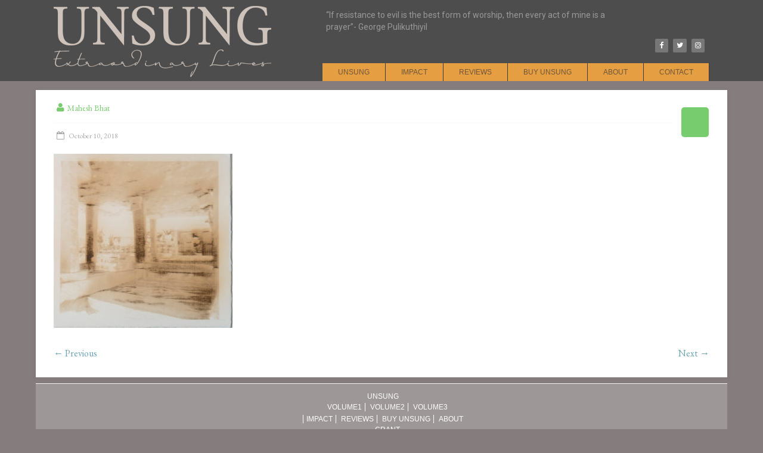

--- FILE ---
content_type: text/html; charset=UTF-8
request_url: https://www.unsung.in/_dsc6621-edit/
body_size: 6572
content:


<!DOCTYPE html>

<html lang="en-US"
	prefix="og: http://ogp.me/ns#" >

<head>

<meta charset="UTF-8" />

<meta name="viewport" content="width=device-width, initial-scale=1">

<title>

	_DSC6621-Edit | Unsung
</title>

<link href='//fonts.googleapis.com/css?family=EB+Garamond' rel='stylesheet' type='text/css'>

<link rel="profile" href="https://gmpg.org/xfn/11" />

<link rel="pingback" href="https://www.unsung.in/xmlrpc.php" />

<link rel='dns-prefetch' href='//fonts.googleapis.com' />
<link rel='dns-prefetch' href='//s.w.org' />
<link rel="alternate" type="application/rss+xml" title="Unsung &raquo; Feed" href="https://www.unsung.in/feed/" />
<link rel="alternate" type="application/rss+xml" title="Unsung &raquo; Comments Feed" href="https://www.unsung.in/comments/feed/" />
<!-- This site uses the Google Analytics by MonsterInsights plugin v6.2.6 - Using Analytics tracking - https://www.monsterinsights.com/ -->
<script type="text/javascript" data-cfasync="false">
		var disableStr = 'ga-disable-UA-25713500-1';

	/* Function to detect opted out users */
	function __gaTrackerIsOptedOut() {
		return document.cookie.indexOf(disableStr + '=true') > -1;
	}

	/* Disable tracking if the opt-out cookie exists. */
	if ( __gaTrackerIsOptedOut() ) {
		window[disableStr] = true;
	}

	/* Opt-out function */
	function __gaTrackerOptout() {
	  document.cookie = disableStr + '=true; expires=Thu, 31 Dec 2099 23:59:59 UTC; path=/';
	  window[disableStr] = true;
	}
		(function(i,s,o,g,r,a,m){i['GoogleAnalyticsObject']=r;i[r]=i[r]||function(){
		(i[r].q=i[r].q||[]).push(arguments)},i[r].l=1*new Date();a=s.createElement(o),
		m=s.getElementsByTagName(o)[0];a.async=1;a.src=g;m.parentNode.insertBefore(a,m)
	})(window,document,'script','//www.google-analytics.com/analytics.js','__gaTracker');

	__gaTracker('create', 'UA-25713500-1', 'auto');
	__gaTracker('set', 'forceSSL', true);
	__gaTracker('send','pageview');
</script>
<!-- / Google Analytics by MonsterInsights -->
		<script type="text/javascript">
			window._wpemojiSettings = {"baseUrl":"https:\/\/s.w.org\/images\/core\/emoji\/11\/72x72\/","ext":".png","svgUrl":"https:\/\/s.w.org\/images\/core\/emoji\/11\/svg\/","svgExt":".svg","source":{"concatemoji":"https:\/\/www.unsung.in\/wp-includes\/js\/wp-emoji-release.min.js?ver=4.9.26"}};
			!function(e,a,t){var n,r,o,i=a.createElement("canvas"),p=i.getContext&&i.getContext("2d");function s(e,t){var a=String.fromCharCode;p.clearRect(0,0,i.width,i.height),p.fillText(a.apply(this,e),0,0);e=i.toDataURL();return p.clearRect(0,0,i.width,i.height),p.fillText(a.apply(this,t),0,0),e===i.toDataURL()}function c(e){var t=a.createElement("script");t.src=e,t.defer=t.type="text/javascript",a.getElementsByTagName("head")[0].appendChild(t)}for(o=Array("flag","emoji"),t.supports={everything:!0,everythingExceptFlag:!0},r=0;r<o.length;r++)t.supports[o[r]]=function(e){if(!p||!p.fillText)return!1;switch(p.textBaseline="top",p.font="600 32px Arial",e){case"flag":return s([55356,56826,55356,56819],[55356,56826,8203,55356,56819])?!1:!s([55356,57332,56128,56423,56128,56418,56128,56421,56128,56430,56128,56423,56128,56447],[55356,57332,8203,56128,56423,8203,56128,56418,8203,56128,56421,8203,56128,56430,8203,56128,56423,8203,56128,56447]);case"emoji":return!s([55358,56760,9792,65039],[55358,56760,8203,9792,65039])}return!1}(o[r]),t.supports.everything=t.supports.everything&&t.supports[o[r]],"flag"!==o[r]&&(t.supports.everythingExceptFlag=t.supports.everythingExceptFlag&&t.supports[o[r]]);t.supports.everythingExceptFlag=t.supports.everythingExceptFlag&&!t.supports.flag,t.DOMReady=!1,t.readyCallback=function(){t.DOMReady=!0},t.supports.everything||(n=function(){t.readyCallback()},a.addEventListener?(a.addEventListener("DOMContentLoaded",n,!1),e.addEventListener("load",n,!1)):(e.attachEvent("onload",n),a.attachEvent("onreadystatechange",function(){"complete"===a.readyState&&t.readyCallback()})),(n=t.source||{}).concatemoji?c(n.concatemoji):n.wpemoji&&n.twemoji&&(c(n.twemoji),c(n.wpemoji)))}(window,document,window._wpemojiSettings);
		</script>
		<style type="text/css">
img.wp-smiley,
img.emoji {
	display: inline !important;
	border: none !important;
	box-shadow: none !important;
	height: 1em !important;
	width: 1em !important;
	margin: 0 .07em !important;
	vertical-align: -0.1em !important;
	background: none !important;
	padding: 0 !important;
}
</style>
<link rel='stylesheet' id='kento-splash-screen-style-css'  href='https://www.unsung.in/wp-content/plugins/kento-splash-screen/css/style.css?ver=4.9.26' type='text/css' media='all' />
<link rel='stylesheet' id='kento-splash-screen-responsive-css'  href='https://www.unsung.in/wp-content/plugins/kento-splash-screen/css/responsive.css?ver=4.9.26' type='text/css' media='all' />
<link rel='stylesheet' id='wp-color-picker-css'  href='https://www.unsung.in/wp-admin/css/color-picker.min.css?ver=4.9.26' type='text/css' media='all' />
<link rel='stylesheet' id='bwg_frontend-css'  href='https://www.unsung.in/wp-content/plugins/photo-gallery/css/bwg_frontend.css?ver=1.3.68' type='text/css' media='all' />
<link rel='stylesheet' id='bwg_font-awesome-css'  href='https://www.unsung.in/wp-content/plugins/photo-gallery/css/font-awesome/font-awesome.css?ver=4.6.3' type='text/css' media='all' />
<link rel='stylesheet' id='bwg_mCustomScrollbar-css'  href='https://www.unsung.in/wp-content/plugins/photo-gallery/css/jquery.mCustomScrollbar.css?ver=1.3.68' type='text/css' media='all' />
<link rel='stylesheet' id='bwg_sumoselect-css'  href='https://www.unsung.in/wp-content/plugins/photo-gallery/css/sumoselect.css?ver=3.0.2' type='text/css' media='all' />
<link rel='stylesheet' id='accelerate_style-css'  href='https://www.unsung.in/wp-content/themes/unsung/style.css?ver=4.9.26' type='text/css' media='all' />
<link rel='stylesheet' id='accelerate_googlefonts-css'  href='//fonts.googleapis.com/css?family=Roboto%3A400%2C300%2C100%7CRoboto+Slab%3A700%2C400&#038;ver=4.9.26' type='text/css' media='all' />
<link rel='stylesheet' id='accelerate-fontawesome-css'  href='https://www.unsung.in/wp-content/themes/unsung/fontawesome/css/font-awesome.css?ver=4.2.1' type='text/css' media='all' />
<link rel='stylesheet' id='bsf-Defaults-css'  href='https://www.unsung.in/wp-content/uploads/smile_fonts/Defaults/Defaults.css?ver=4.9.26' type='text/css' media='all' />
<script type='text/javascript' src='https://www.unsung.in/wp-includes/js/jquery/jquery.js?ver=1.12.4'></script>
<script type='text/javascript' src='https://www.unsung.in/wp-includes/js/jquery/jquery-migrate.min.js?ver=1.4.1'></script>
<script type='text/javascript' src='https://www.unsung.in/wp-content/plugins/kento-splash-screen/js/kento-splash-screen-ajax.js?ver=4.9.26'></script>
<script type='text/javascript' src='https://www.unsung.in/wp-content/plugins/photo-gallery/js/bwg_frontend.js?ver=1.3.68'></script>
<script type='text/javascript'>
/* <![CDATA[ */
var bwg_objectsL10n = {"bwg_select_tag":"Select Tag","bwg_search":"Search"};
/* ]]> */
</script>
<script type='text/javascript' src='https://www.unsung.in/wp-content/plugins/photo-gallery/js/jquery.sumoselect.min.js?ver=3.0.2'></script>
<script type='text/javascript' src='https://www.unsung.in/wp-content/plugins/photo-gallery/js/jquery.mobile.js?ver=1.3.68'></script>
<script type='text/javascript' src='https://www.unsung.in/wp-content/plugins/photo-gallery/js/jquery.mCustomScrollbar.concat.min.js?ver=1.3.68'></script>
<script type='text/javascript' src='https://www.unsung.in/wp-content/plugins/photo-gallery/js/jquery.fullscreen-0.4.1.js?ver=0.4.1'></script>
<script type='text/javascript'>
/* <![CDATA[ */
var bwg_objectL10n = {"bwg_field_required":"field is required.","bwg_mail_validation":"This is not a valid email address.","bwg_search_result":"There are no images matching your search."};
/* ]]> */
</script>
<script type='text/javascript' src='https://www.unsung.in/wp-content/plugins/photo-gallery/js/bwg_gallery_box.js?ver=1.3.68'></script>
<script type='text/javascript' src='https://www.unsung.in/wp-content/themes/unsung/js/accelerate-custom.js?ver=4.9.26'></script>
<script type='text/javascript' src='https://www.unsung.in/wp-content/plugins/stray-quotes/inc/stray_ajax.js?ver=4.9.26'></script>
<link rel='https://api.w.org/' href='https://www.unsung.in/wp-json/' />
<link rel="EditURI" type="application/rsd+xml" title="RSD" href="https://www.unsung.in/xmlrpc.php?rsd" />
<link rel="wlwmanifest" type="application/wlwmanifest+xml" href="https://www.unsung.in/wp-includes/wlwmanifest.xml" /> 
<meta name="generator" content="WordPress 4.9.26" />
<link rel='shortlink' href='https://www.unsung.in/?p=2871' />
<link rel="alternate" type="application/json+oembed" href="https://www.unsung.in/wp-json/oembed/1.0/embed?url=https%3A%2F%2Fwww.unsung.in%2F_dsc6621-edit%2F" />
<link rel="alternate" type="text/xml+oembed" href="https://www.unsung.in/wp-json/oembed/1.0/embed?url=https%3A%2F%2Fwww.unsung.in%2F_dsc6621-edit%2F&#038;format=xml" />

		<style type="text/css"> .accelerate-button,blockquote,button,input[type=button],input[type=reset],input[type=submit]{background-color:}a{color:}#page{border-top:3px solid }#site-title a:hover{color:}#search-form span,.main-navigation a:hover,.main-navigation ul li ul li a:hover,.main-navigation ul li ul li:hover>a,.main-navigation ul li.current-menu-ancestor a,.main-navigation ul li.current-menu-item a,.main-navigation ul li.current-menu-item ul li a:hover,.main-navigation ul li.current_page_ancestor a,.main-navigation ul li.current_page_item a,.main-navigation ul li:hover>a{background-color:}.site-header .menu-toggle:before{color:}.main-small-navigation li:hover{background-color:}.main-small-navigation ul>.current-menu-item,.main-small-navigation ul>.current_page_item{background:}.footer-menu a:hover,.footer-menu ul li.current-menu-ancestor a,.footer-menu ul li.current-menu-item a,.footer-menu ul li.current_page_ancestor a,.footer-menu ul li.current_page_item a,.footer-menu ul li:hover>a{color:}#featured-slider .slider-read-more-button,.slider-nav a,.slider-title-head .entry-title a{background-color:}#controllers a.active,#controllers a:hover{background-color:;color:}.format-link .entry-content a{background-color:}#secondary .widget_featured_single_post h3.widget-title a:hover,.widget_image_service_block .entry-title a:hover{color:}.pagination span{background-color:}.pagination a span:hover{color:;border-color:}#content .comments-area a.comment-edit-link:hover,#content .comments-area a.comment-permalink:hover,#content .comments-area article header cite a:hover,.comments-area .comment-author-link a:hover{color:}.comments-area .comment-author-link span{background-color:}#wp-calendar #today,.comment .comment-reply-link:hover,.nav-next a,.nav-previous a{color:}.widget-title span{border-bottom:2px solid }#secondary h3 span:before,.footer-widgets-area h3 span:before{color:}#secondary .accelerate_tagcloud_widget a:hover,.footer-widgets-area .accelerate_tagcloud_widget a:hover{background-color:}.footer-widgets-area a:hover{color:}.footer-socket-wrapper{border-top:3px solid }.footer-socket-wrapper .copyright a:hover{color:}a#scroll-up{background-color:}.entry-meta .byline i,.entry-meta .cat-links i,.entry-meta a,.post .entry-title a:hover{color:}.entry-meta .post-format i{background-color:}.entry-meta .comments-link a:hover,.entry-meta .edit-link a:hover,.entry-meta .posted-on a:hover,.entry-meta .tag-links a:hover{color:}.more-link span,.read-more{background-color:}</style>
		
		<style type="text/css">.menunav-menu {
float:right;
}

.main-navigation {
background:#3b3b3b;
margin-top:10px;
}

.main-small-navigation ul {
width:100%;
}

.main-navigation li {
background:#e69e42;
margin-right:1px;
}

#header-text-nav-container {
background:#4d4d4d;
}

.entry-title {
display:none;
}

#primary {
width:88%;
}

.main-navigation a{
padding:5px 26px;
}

.bwg_image_info_spun {
text-align: center !important;
vertical-align: bottom !important;
}

#header-right-section .widget {
text-align:left;
}

.lsi-social-icons li a {
padding:4px !important;
}

.bwg_image_title, .bwg_image_title {
display:none !important;
}

.bwg_image_info {
background: rgba(47, 47, 47, 0.7) !important;
}

.stray_quote-2 {
width:80%;
font-family: roboto;
font-weight:400;
}

.footer-socket-wrapper, #page {
border-top:0px;
}

.fa-chevron-left:before {
  content: "f190";
}
.fa-chevron-right:before {
  content: "f18e";
}

.lessbuttons_com_buttons_more {
display:none !important;
}

.aiowps-site-lockout-body {
background: #fff;
}

.aiowps-site-lockout-box {
border:none;
}

.aiowps-site-lockout-msg {
color:#444;
}

.aiowps-site-lockout-box {
margin-top:0;
}

body {
padding-bottom:0;
}

.shr_v {
margin-top: -110px !important;
}

.tg-one-third {
width:100%;
text-align:center;
}

#colophon .widget ul li {
border-bottom:none;
display:inline;
border-right:1px solid #fff;
padding:0 5px;
text-transform:uppercase;
font-size:12px;
font-family:arial;
}

#colophon .widget ul li:last-child {
border-right:none;
}

#colophon .widget {
padding-bottom:0;
}

.footer-widgets-area {
padding-top:10px;
}

.footer-widgets-wrapper {
  background-color: #9d9797; 
}

@media screen and (max-width: 768px)
{
.footer-socket-wrapper .footer-menu a {
  padding: 0px 5px 0;
}
}

.new-wrap {
display:table;
}

.footer-socket-wrapper .footer-menu {
float:right;
margin-top:-11px;
padding-left:5px;
}

@media screen and (max-width: 1190px) {
.new-wrap {
display:table;
}

.footer-socket-wrapper .footer-menu {
float:none;
margin-top:0px;
padding-left:0px;
}
}

.vc_gitem-zone .vc-zone-link {
display:none;
}

.main-navigation ul li ul {
top:30px;
border:0px;
}

.main-navigation ul li ul li a {
font-size:12px !important;
}

.main-navigation ul li ul li a:hover, .main-navigation ul li.current-menu-item ul li a:hover {
    color: #6b563c;
    background-color: #e69e42;
}</style>
				<style type="text/css">.recentcomments a{display:inline !important;padding:0 !important;margin:0 !important;}</style>
		<meta name="generator" content="Powered by WPBakery Page Builder - drag and drop page builder for WordPress."/>
<!--[if lte IE 9]><link rel="stylesheet" type="text/css" href="https://www.unsung.in/wp-content/plugins/js_composer/assets/css/vc_lte_ie9.min.css" media="screen"><![endif]--><style type="text/css" id="custom-background-css">
body.custom-background { background-color: #857d7d; }
</style>
		<style type="text/css" id="wp-custom-css">
			.main-small-navigation ul > .current_page_item, .main-small-navigation ul > .current-menu-item {
background:#fdc37a;
}

.main-small-navigation li:hover {
	background-color:#fdc37a;
}

.site-header .menu-toggle:before {
	color:#e69e42;
}		</style>
	<noscript><style type="text/css"> .wpb_animate_when_almost_visible { opacity: 1; }</style></noscript>
</head>



<body class="attachment attachment-template-default single single-attachment postid-2871 attachmentid-2871 attachment-jpeg custom-background no-sidebar-full-width  wpb-js-composer js-comp-ver-5.4.2 vc_responsive">



	
	<header id="masthead" class="site-header clearfix">		



		<div id="header-text-nav-container" class="clearfix">



			


			<div class="inner-wrap">

				

				<div id="header-text-nav-wrap" class="clearfix">

					<div id="header-left-section">

						
							<div id="header-logo-image">

								<a href="https://www.unsung.in/home" title="Unsung" rel="home"><img src="https://www.unsung.in/wp-content/uploads/2014/10/logo-unsung.png" alt="Unsung"></a>

							</div><!-- #header-logo-image -->

						
					</div><!-- #header-left-section -->

					<div id="header-right-section">

														

						<div id="header-right-sidebar" class="clearfix">

						<aside id="stray_widgets-2" class="widget widget_stray_quotes"><h3 class="widget-title"></h3><div class="stray_quote-2" onclick="newQuote('quote','','2','https://www.unsung.in/wp-content/plugins/stray-quotes/','1','0','','0','','','')" >&#8220;If resistance to evil is the best form of worship, then every act of mine is a prayer&#8221;-&nbsp;George Pulikuthiyil</div></aside><aside id="lsi_widget-3" class="widget widget_lsi_widget"><ul class="lsi-social-icons icon-set-lsi_widget-3" style="text-align: right"><li class="lsi-social-facebook"><a class="" rel="nofollow" title="Facebook" aria-label="Facebook" href="https://www.facebook.com/unsungworld" target="_blank"><i class="lsicon lsicon-facebook"></i></a></li><li class="lsi-social-twitter"><a class="" rel="nofollow" title="Twitter" aria-label="Twitter" href="https://twitter.com/@maheshbhat" target="_blank"><i class="lsicon lsicon-twitter"></i></a></li><li class="lsi-social-instagram"><a class="" rel="nofollow" title="Instagram" aria-label="Instagram" href="http://instagram.com/lightbymahesh" target="_blank"><i class="lsicon lsicon-instagram"></i></a></li></ul></aside>		

						</div>

											

			    	</div><!-- #header-right-section --> 

			    	<nav id="site-navigation" class="main-navigation clearfix" role="navigation">

				<h1 class="menu-toggle">Menu</h1>

				<div class="menu-main-menu-container"><ul id="menu-main-menu" class="menu"><li id="menu-item-2918" class="menu-item menu-item-type-post_type menu-item-object-page menu-item-home menu-item-has-children menu-item-2918"><a href="https://www.unsung.in/">Unsung</a>
<ul class="sub-menu">
	<li id="menu-item-155" class="menu-item menu-item-type-post_type menu-item-object-page menu-item-155"><a href="https://www.unsung.in/unsung/">Volume1</a></li>
	<li id="menu-item-2920" class="menu-item menu-item-type-post_type menu-item-object-page menu-item-2920"><a href="https://www.unsung.in/unsung-volume2/">Volume2</a></li>
	<li id="menu-item-2919" class="menu-item menu-item-type-post_type menu-item-object-page menu-item-2919"><a href="https://www.unsung.in/unsung-volume3/">Volume3</a></li>
</ul>
</li>
<li id="menu-item-18" class="menu-item menu-item-type-post_type menu-item-object-page menu-item-18"><a href="https://www.unsung.in/impact/">Impact</a></li>
<li id="menu-item-184" class="menu-item menu-item-type-post_type menu-item-object-page menu-item-184"><a href="https://www.unsung.in/reviews/">Reviews</a></li>
<li id="menu-item-17" class="menu-item menu-item-type-post_type menu-item-object-page menu-item-17"><a href="https://www.unsung.in/buy-unsung/">Buy Unsung</a></li>
<li id="menu-item-16" class="menu-item menu-item-type-post_type menu-item-object-page menu-item-has-children menu-item-16"><a href="https://www.unsung.in/about/">About</a>
<ul class="sub-menu">
	<li id="menu-item-2974" class="menu-item menu-item-type-post_type menu-item-object-page menu-item-2974"><a href="https://www.unsung.in/grant/">Grant</a></li>
</ul>
</li>
<li id="menu-item-15" class="menu-item menu-item-type-post_type menu-item-object-page menu-item-15"><a href="https://www.unsung.in/contact/">Contact</a></li>
</ul></div>
			</nav>

			   </div><!-- #header-text-nav-wrap -->

			   

			</div><!-- .inner-wrap -->



			


		</div><!-- #header-text-nav-container -->



		


		
   	

	</header>

	
	<div id="page" class="hfeed site">

	
	<div id="main" class="clearfix">

		<div class="inner-wrap clearfix">

			
	<div id="primary">
		<div id="content" class="clearfix">

						
				
<article id="post-2871" class="post-2871 attachment type-attachment status-inherit hentry">
	
	<header class="entry-header">
		<h1 class="entry-title">
			_DSC6621-Edit		</h1>
	</header>

	<div class="entry-meta">
	<span class="byline"><span class="author vcard"><i class="fa fa-user"></i><a class="url fn n" href="https://www.unsung.in/author/mahesh_unsung/" title="Mahesh Bhat">Mahesh Bhat</a></span></span>
	

		<span class="sep"><span class="post-format"><i class="fa "></i></span></span>

		<span class="posted-on"><a href="https://www.unsung.in/_dsc6621-edit/" title="9:15 am" rel="bookmark"><i class="fa fa-calendar-o"></i> <time class="entry-date published" datetime="2018-10-10T09:15:34+00:00">October 10, 2018</time></a></span></div>
	<div class="entry-content clearfix">
		<p class="attachment"><a href='https://www.unsung.in/wp-content/uploads/2018/10/DSC6621-Edit.jpg'><img width="300" height="292" src="https://www.unsung.in/wp-content/uploads/2018/10/DSC6621-Edit-300x292.jpg" class="attachment-medium size-medium" alt="" srcset="https://www.unsung.in/wp-content/uploads/2018/10/DSC6621-Edit-300x292.jpg 300w, https://www.unsung.in/wp-content/uploads/2018/10/DSC6621-Edit-768x748.jpg 768w, https://www.unsung.in/wp-content/uploads/2018/10/DSC6621-Edit-1024x997.jpg 1024w, https://www.unsung.in/wp-content/uploads/2018/10/DSC6621-Edit.jpg 1500w" sizes="(max-width: 300px) 100vw, 300px" /></a></p>
	</div>

	</article>


				
		<ul class="default-wp-page clearfix">
			<li class="previous"><a href='https://www.unsung.in/unsung3/'>&larr; Previous</a></li>
			<li class="next"><a href='https://www.unsung.in/_dsc6626/'>Next &rarr;</a></li>
		</ul>
	
				
			
		</div><!-- #content -->
	</div><!-- #primary -->
	
		
	
<p> </p>
		</div><!-- .inner-wrap -->
	</div><!-- #main -->	
			<footer id="colophon" class="clearfix">	
			<div class="footer-socket-wrapper clearfix">
				
<div class="footer-widgets-wrapper">
	<div class="inner-wrap">
		<div class="footer-widgets-area clearfix">
			<div class="tg-one-third">
				<aside id="nav_menu-2" class="widget widget_nav_menu"><div class="menu-main-menu-container"><ul id="menu-main-menu-1" class="menu"><li class="menu-item menu-item-type-post_type menu-item-object-page menu-item-home menu-item-has-children menu-item-2918"><a href="https://www.unsung.in/">Unsung</a>
<ul class="sub-menu">
	<li class="menu-item menu-item-type-post_type menu-item-object-page menu-item-155"><a href="https://www.unsung.in/unsung/">Volume1</a></li>
	<li class="menu-item menu-item-type-post_type menu-item-object-page menu-item-2920"><a href="https://www.unsung.in/unsung-volume2/">Volume2</a></li>
	<li class="menu-item menu-item-type-post_type menu-item-object-page menu-item-2919"><a href="https://www.unsung.in/unsung-volume3/">Volume3</a></li>
</ul>
</li>
<li class="menu-item menu-item-type-post_type menu-item-object-page menu-item-18"><a href="https://www.unsung.in/impact/">Impact</a></li>
<li class="menu-item menu-item-type-post_type menu-item-object-page menu-item-184"><a href="https://www.unsung.in/reviews/">Reviews</a></li>
<li class="menu-item menu-item-type-post_type menu-item-object-page menu-item-17"><a href="https://www.unsung.in/buy-unsung/">Buy Unsung</a></li>
<li class="menu-item menu-item-type-post_type menu-item-object-page menu-item-has-children menu-item-16"><a href="https://www.unsung.in/about/">About</a>
<ul class="sub-menu">
	<li class="menu-item menu-item-type-post_type menu-item-object-page menu-item-2974"><a href="https://www.unsung.in/grant/">Grant</a></li>
</ul>
</li>
<li class="menu-item menu-item-type-post_type menu-item-object-page menu-item-15"><a href="https://www.unsung.in/contact/">Contact</a></li>
</ul></div></aside>			</div>
			<div class="tg-one-third">
							</div>
			<div class="tg-one-third tg-one-third-last">
							</div>
		</div>
	</div>
</div>
				<div class="inner-wrap new-wrap">	
					<div class="footer-socket-area">
						<div class="copyright">Copyright &copy; 2026  </div>						<nav class="footer-menu" class="clearfix">
							<div class="menu-footer-menu-container"><ul id="menu-footer-menu" class="menu"><li id="menu-item-240" class="menu-item menu-item-type-post_type menu-item-object-page menu-item-240"><a href="https://www.unsung.in/terms-and-conditions/">Copyright Notice</a></li>
<li id="menu-item-239" class="menu-item menu-item-type-post_type menu-item-object-page menu-item-239"><a href="https://www.unsung.in/privacy-policy/">Privacy Policy</a></li>
<li id="menu-item-238" class="menu-item menu-item-type-post_type menu-item-object-page menu-item-238"><a href="https://www.unsung.in/sitemap/">Sitemap</a></li>
</ul></div>		    			</nav>
					</div>
				</div>
			</div>			
		</footer>
		<a href="#masthead" id="scroll-up"><i class="fa fa-long-arrow-up"></i></a>	
	</div><!-- #page -->
	<div align="right"><div class="sharexyWidgetNoindexUniqueClassName"><div id="shr_14552520"></div></div></div>                <script type='text/javascript'>/* <![CDATA[ */
                    (function(w){
                        if (!w.SharexyWidget) {
                            w.SharexyWidget = {
                                Params : {}
                            };
                        }w.SharexyWidget.Params['shr_14552520'] = {"user_id":0,"design":"classicgray","layout_static":"h","type":"f","mode_float":"l","size_float":"32","size_static":"32","buzz":"0","services":["facebook","stumbleupon","twitter","linkedin"],"url":"current","allways_show_ads":0,"show_ads_sharing":0,"show_ads_cursor":0,"bg_float":"1","bg_color":"#ffffff","labels":"0","counters":"0","counters_float":"0","retweet@username":"retweetmeme","popup_bot_a":1,"publisher_key":0,"code_id":14552520,"d":"float 2871","mailScript":"https:\/\/www.unsung.in\/wp-content\/plugins\/sharexy\/sharexymail.php"};
})(window);
                /* ]]> */
            </script>
                            <script type='text/javascript'>/* <![CDATA[ */
                    (function (w) {
                        if (!w.jQuery) {
                            return;
                        }
                        var jQuery = w.jQuery;
                        jQuery('.sharexyWidgetNoindexUniqueClassName').each(function (n, element) {
                            var content = jQuery(element).html();
                            jQuery(element).html(content);
                        });
                    })(window);
                 /* ]]> */</script><script type="text/javascript" src="https://shuttle.sharexy.com/LoaderLite.js"></script><link rel='stylesheet' id='lsi-style-css'  href='https://www.unsung.in/wp-content/plugins/lightweight-social-icons/css/style-min.css?ver=1.0.1' type='text/css' media='all' />
<style id='lsi-style-inline-css' type='text/css'>
.icon-set-lsi_widget-3 a,
			.icon-set-lsi_widget-3 a:visited,
			.icon-set-lsi_widget-3 a:focus {
				border-radius: 2px;
				background: #777777 !important;
				color: #ffffff !important;
				font-size: 12px !important;
			}

			.icon-set-lsi_widget-3 a:hover {
				background: #000000 !important;
				color: #FFFFFF !important;
			}
</style>
<script type='text/javascript' src='https://www.unsung.in/wp-content/themes/unsung/js/navigation.js?ver=4.9.26'></script>
<script type='text/javascript' src='https://www.unsung.in/wp-includes/js/wp-embed.min.js?ver=4.9.26'></script>
</body>
</html>

--- FILE ---
content_type: text/css
request_url: https://www.unsung.in/wp-content/themes/unsung/style.css?ver=4.9.26
body_size: 8518
content:
/*

Theme Name: Accelerate

Theme URI: http://themegrill.com/themes/accelerate/

Author: ThemeGrill

Author URI: http://themegrill.com

Description: Accelerate is multipurpose WordPress theme made for simplicity and ease of use. This theme is a piece of art that has this premium look and feel which will make your site stand out. Supports all post formats. Accelerate can be used for portfolio, business, blog, personal, travel, corporate, business services or any other kinds of sites. Get free support in http://themegrill.com/support-forum/ and check the demo at http://demo.themegrill.com/accelerate/. Available Translation: Polish and Hungarian.

Version: 1.0.7

License: GNU General Public License v2 or later

License URI: http://www.gnu.org/licenses/gpl-2.0.html

Tags: light, white, two-columns, right-sidebar, left-sidebar, fluid-layout, responsive-layout, custom-header, custom-background, custom-menu, custom-colors, sticky-post, threaded-comments, translation-ready, featured-images, theme-options, post-formats

Text Domain: accelerate



Resetting and rebuilding styles have been helped along thanks to the fine work of

Eric Meyer http://meyerweb.com/eric/tools/css/reset/index.html

along with Nicolas Gallagher and Jonathan Neal http://necolas.github.com/normalize.css/

and Blueprint http://www.blueprintcss.org/

*/



/* =Reset

-------------------------------------------------------------- */



html, body, div, span, applet, object, iframe,

h1, h2, h3, h4, h5, h6, p, blockquote, pre,

a, abbr, acronym, address, big, cite, code,

del, dfn, em, font, ins, kbd, q, s, samp,

small, strike, strong, sub, sup, tt, var,

dl, dt, dd, ol, ul, li,

fieldset, form, label, legend,

table, caption, tbody, tfoot, thead, tr, th, td {

	border: 0;

	font: inherit;

	font-size: 100%;

	font-style: inherit;

	font-weight: inherit;

	margin: 0;

	outline: 0;

	padding: 0;

	vertical-align: baseline;

}

html {

	overflow-y: scroll; /* Keeps page centred in all browsers regardless of content height */

	-webkit-text-size-adjust: 100%; /* Prevents iOS text size adjust after orientation change, without disabling user zoom */

	-ms-text-size-adjust: 100%; /* www.456bereastreet.com/archive/201012/controlling_text_size_in_safari_for_ios_without_disabling_user_zoom/ */

}

article,

aside,

details,

figcaption,

figure,

footer,

header,

main,

nav,

section {

	display: block;

}

ol, ul {

	list-style: none;

}

table { /* tables still need 'cellspacing="0"' in the markup */

	border-collapse: collapse;

	border-spacing: 0;

	margin: 0 0 1.5em;

	width: 100%;

}

th {

   font-weight: bold;

}

th, td {

   border: 1px solid #EAEAEA;

   padding: 6px 10px;

}

caption, th, td {

	text-align: left;

}

blockquote:before, blockquote:after,

q:before, q:after {

	content: "";

}

blockquote, q {

	quotes: "" "";

}

a:focus {

	outline: thin dotted;

}

a:hover,

a:active { /* Improves readability when focused and also mouse hovered in all browsers people.opera.com/patrickl/experiments/keyboard/test */

	outline: 0;

}

a img {

	border: 0;

}

a img:hover {

	opacity: 0.8;

	filter:alpha(opacity=80); /* For IE8 and earlier */

	box-shadow: #000 0 0 0;

}

embed, iframe, object {

	max-width: 100%;

}

/* =GLOBAL

----------------------------------------------- */

body,

button,

input,

select,

textarea {

	color: #444;

	font-size: 14px;

        font-family: 'EB Garamond', serif;

	line-height: 20px;

	word-wrap: break-word;

	font-weight: 300;

}

body {

	background: #eaeaea;

}

/* Headings */

h1, h2, h3, h4, h5, h6 { 

	padding-bottom: 18px;

	color: #444444;

	font-weight: normal;

	font-family: 'EB Garamond', serif;

}

h1 { font-size: 30px; line-height: 36px; }

h2 { font-size: 28px; line-height: 34px; }

h3 { font-size: 26px; line-height: 32px; }

h4 { font-size: 24px; line-height: 30px; }

h5 { font-size: 22px; line-height: 28px; }

h6 { font-size: 19px; line-height: 25px; }

hr {

	border-color: #EAEAEA;

	border-style: solid none none;

	border-width: 1px 0 0;

	height: 0;

	margin: 30px 0;

}



/* =TEXT ELEMENTS

----------------------------------------------- */

p { 

	line-height: 24px;

	margin-bottom: 15px;

	font-family: 'EB Garamond', serif;

	font-size: 16px;

	font-weight: 300;

}

strong {

	font-weight: bold;

}

cite, em, i {

	font-style: italic;

}

pre {

	background-color: #fff;

	margin-bottom: 20px;

	overflow: auto;

	padding: 20px;	

	border: 1px solid #EAEAEA;

}

pre, code, kbd, var, samp, tt {

	font-family:"Courier 10 Pitch",Courier,monospace;

	font-size: 14px;

	line-height: 19px;

	white-space: pre-wrap;

}

abbr, acronym, dfn {

	border-bottom: 1px dotted #666666;

	cursor: help;

}

address {

	display: block;

	font-style: italic;

	margin: 0 0 15px;

}

ins {

	background: #F8F8F8;

}

table {

	margin: 0 0 1.5em;

	width: 100%;

}



/* =SUPERCRIPT AND SUBSCRIPT

----------------------------------------------- */

sup, sub {

	font-size: 10px;

	height: 0;

	line-height: 1;

	position: relative;

	vertical-align: baseline;

}

sup {

	bottom: 1ex;

}

sub {

	top: .5ex;

}



dl {

	margin-bottom: 24px;

	font-size: 16px;

}

dt {

	font-weight: bold;

	margin-bottom: 5px;

}

dd {

	margin-bottom: 24px;

}

ul,

ol {

	list-style: none;

}

ol {

	list-style: decimal;

}

li > ul,

li > ol {

	margin: 0 0 0 10px;

}



/* =BLOCKQUOTE

----------------------------------------------- */

blockquote {

	padding: 30px 30px 20px 50px;

	margin-bottom: 20px;

	background-color: #77CC6D;

	color: #FFFFFF;

	border-radius: 5px;

}

blockquote p {

	font-size: 22px;

	font-family: 'Roboto Slab';

	line-height: 1.4;

	position: relative;

}

blockquote p:before {

	content: "\f10d";

	font-family: FontAwesome;

	font-style: normal;

	font-weight: normal;

	text-decoration: inherit;

	color: #FFFFFF;

	font-size: 22px;

	position: absolute;

	top: -5px;

	left: -30px;

}

blockquote em, blockquote i, blockquote cite {

	font-style: normal;

}

blockquote cite {

	font: 12px "Helvetica Neue", Helvetica, Arial, sans-serif;

	font-weight: 300;

	letter-spacing: 0.05em;

	float: right;

}



/* =FORMS

----------------------------------------------- */

input, textarea {

 	-webkit-border-radius: 0px;

}

input[type="text"], 

input[type="email"], 

input[type="search"], 

input[type="password"], 

textarea {

	-moz-appearance: none !important;

	-webkit-appearance: none !important;

	appearance: none !important;

}

input[type="text"], 

input[type="email"], 

input[type="password"], 

textarea {

	padding: 1%;

	border: 1px solid #EAEAEA;

	line-height: 20px;

	width: 98%;

	margin: 0 0 20px;

	background-color: #F8F8F8;

	-webkit-border-radius: 3px;

	-moz-border-radius: 3px;

	border-radius: 3px;

}

input[type="text"]:focus, 

input[type="email"]:focus, 

input[type="search"]:focus, 

input[type="password"]:focus, 

textarea:focus {

	border: 1px solid #EAEAEA;

}

input.s {

	width: 60%;

	padding: 4px 10px;

	height: 22px;

	color: #666666;

	background-color: #FFFFFF;

	margin: 0;

	border: 1px solid #EAEAEA;

	cursor: pointer;

}

input.s:focus {

	padding-left: 10px;

	border-color: #EAEAEA;

	text-indent: 0;

}

.accelerate-button,

input[type="reset"], 

input[type="button"], 

input[type="submit"],

button {

   margin-bottom: 30px;

   padding: 10px 20px;

	background-color: #77CC6D;

	border: 0px;

	transition: background-color 0.3s linear 0s;

   -webkit-border-radius: 4px;

	-moz-border-radius: 4px;

	border-radius:4px;

   font-size: 14px;

   -moz-appearance: none !important;

	-webkit-appearance: none !important;

	appearance: none !important;   

	cursor: pointer;

	display:inline-block;

   color: #FFFFFF;

}

#search-form input[type="submit"] {

	border-radius: 0;

	margin-left: -8px;

	margin-bottom: 0;

	padding: 6px 10px 5px;

}

.accelerate-button:hover,

input[type="reset"]:hover, 

input[type="button"]:hover, 

input[type="submit"]:hover,

button:hover {

	background-color: #33363B;

}

.previous a,

.next a {

   padding: 5px 0;

	cursor: pointer;

   font-size: 16px;

}

.previous a:hover,

.next a:hover {

	text-decoration: underline;

}

/* =LINKS

----------------------------------------------- */

a {

	color: #6aa3b1;

	text-decoration: none;	

}

a:focus, a:active, a:hover {

	text-decoration: none;

}



/* =IMAGES

----------------------------------------------- */

figure {

	margin: 0;

	text-align: center;

}

img {

	xxmax-width:100%;

	height:auto;

	vertical-align:top;

	margin-bottom: 18px;

}

.entry-content img, .comment-content img, .widget img {

	xxmax-width: 100%;

}

img[class*="align"], 

img[class*="wp-image-"], 

img[class*="attachment-"] {



}

img.size-full, img.size-large {

	max-width: 100%;

	height: auto; 

}

.entry-content img.wp-smiley {

	border: none;

	margin-bottom: 0;

	margin-top: 0;

	padding: 0;

}

img.alignleft, img.alignright, img.aligncenter {

	margin-bottom: 1.625em;

}

p img {	

}

img#wpstats {

 	display: none;

}



/* =CLEARFIX

----------------------------------------------- */

.clearfix:after {

	visibility: hidden;

	display: block;

	font-size: 0;

	content: " ";

	clear: both;

	height: 0;

}

.clearfix {

	display: inline-block;

}

* html .clearfix {

	height:1%;

}

.clearfix {

	display: block;

}

.tg-after-three-blocks-clearfix {

	clear: both;

}

.tg-featured-posts-clearfix {

	clear: both;

}



/* =ALIGNMENT

----------------------------------------------- */

.alignleft {

	display: inline;

	float: left;

	margin-right: 30px;

}

.alignright {

	display: inline;

	float: right;

	margin-left: 30px;

}

.aligncenter {

	clear: both;

	display: block;

	margin-left: auto;

	margin-right: auto;

}



/*****************************************************************/

/*****************************************************************/



/* =BODY 

----------------------------------------------- */

body {

	padding-top: 0px;

	padding-bottom: 15px;

}

#page {

	max-width: 1160px;

	margin: 0 auto;

	background-color: #fff;

	 box-shadow: 0 2px 6px rgba(100, 100, 100, 0.3); 

}

.wide { 

	padding-top: 0;

	padding-bottom: 0;

}

.wide #page {

	max-width: 100%;

}

.inner-wrap {	

	margin: 0 auto;

	max-width: 1100px;

}



/* =HEADER 

----------------------------------------------- */

#masthead {

}

#header-text-nav-container {

	background-color: #fff;

}

#header-text-nav-wrap {

	width:100%;

}

#header-left-section {

	float: left;

	margin-right: 0px;

}

#header-logo-image {

	float: left;

	padding: 0 20px 0 0;

	max-width: 100%;

}

#header-logo-image img {

	margin-bottom: 0px;

	padding-top:10px;

}

#header-text {

	float: left;

	padding: 10px 20px 0 0;

}

#site-title a {

	color: #555555;

	font-size: 36px;	

}

h1#site-title {

	padding-bottom: 5px;

}

#site-title a:hover {

	color: #77CC6D;

}

#site-description {

	line-height: 24px;

	font-size: 16px;

	padding-bottom: 0;

	color: #999999;

}

#header-right-section {

	float: right;

        margin-top:0px;

        width:58.5%;

}

#header-right-sidebar {

	overflow: hidden;

}

#header-right-section .widget {

	text-align: right;

	padding-top: 10px;

	color: #999999;

	font-size: 14px;

}

#header-right-section .widget h3 {

	padding-bottom: 5px;

	font-size: 20px;

	line-height: 28px;

}

.header-image {

	margin-bottom: 0;

	width: 100%;

}



/* =SEARCH WIDGET 

----------------------------------------------- */

#masthead input.s {

	width: 150px;

}

#search-form span {

	background-color: #77CC6D;

	height: 32px;

	width: 30px;

	line-height: 40px;

	margin-left: -2px;

	color: #FFFFFF;

	position: absolute;

	text-align: center;

}

#masthead .search-wrap {

	position: relative;

}

#masthead .search-wrap span {

	right: 1px;

}



/* =NAVIGATION 

----------------------------------------------- */

nav li > ul,

nav li > ol {

	margin: 0;

	list-style: none;

}

.main-navigation {

	float:right;

	background-color: #FFFFFF;

        margin-top:20px;

}

.main-navigation li {

	float: left;

	position: relative;

	font-family: sans-serif;

}

.main-navigation a {

	color: #6b563c;

	display: block;

	float: left;

	font-size: 12px;

	padding: 12px 16px;

        text-transform:uppercase;

}

.main-navigation li.default-menu, 

li.default-menu {

	display: none;

}

.main-navigation a:hover, 

.main-navigation ul li.current-menu-item a, 

.main-navigation ul li.current_page_ancestor a, 

.main-navigation ul li.current-menu-ancestor a, 

.main-navigation ul li.current_page_item a,

.main-navigation ul li:hover > a {

	color: #6b563c; 

        background-color: #fdc37a;

}



/* =DROP DOWN 

----------------------------------------------- */

.main-navigation ul li ul, 

.main-navigation ul li:hover ul ul, 

.main-navigation ul ul li:hover ul ul, 

.main-navigation ul ul ul li:hover ul ul, 

.main-navigation ul ul ul ul li:hover ul ul {

	display:none;

	z-index: 100;

	border-left: 1px solid #F8F8F8;

	border-right: 1px solid #F8F8F8;

	border-bottom: 1px solid #F8F8F8;

	margin-left: -1px;

}

.main-navigation ul li:hover ul, 

.main-navigation ul ul li:hover ul, 

.main-navigation ul ul ul li:hover ul, 

.main-navigation ul ul ul ul li:hover ul,

.main-navigation ul ul ul ul ul li:hover ul {

	display:block;

}

.main-navigation ul li ul {

	position: absolute;

	width: 200px;

	top: 44px;

}

.main-navigation ul li ul li {

	float: none;

	border-bottom: 1px solid #F8F8F8;

}

.main-navigation ul li ul li:last-child {

	float: none;

	border-bottom: none;

}

.main-navigation ul li ul li a, 

.main-navigation ul li.current-menu-item ul li a, 

.main-navigation ul li ul li.current-menu-item a,

.main-navigation ul li.current_page_ancestor ul li a, 

.main-navigation ul li.current-menu-ancestor ul li a,

.main-navigation ul li.current_page_item ul li a {

	float: none;

	font-size: 14px;

	font-weight: 300;

	height: 100%;

	padding: 8px 14px;

	color: #444444;

	background-color: #FFFFFF;

}

.main-navigation ul li ul li a:hover,

.main-navigation ul li ul li:hover > a,

.main-navigation ul li.current-menu-item ul li a:hover {

	color: #FFFFFF;

	background-color: #77CC6D;

}

.main-navigation ul li ul li ul {

	left: 200px;

	top: 0;

}

.main-navigation select { 

	display: none;

}



/* =RESPONSIVE MENU 

----------------------------------------------- */

.menu-toggle {

	display: none;

	cursor: pointer;

}

.site-header .menu-toggle {

	background: #FFFFFF;

	color: #444444;

	font-size: 20px;

	font-weight: 300;

	padding: 5px 22px;

	margin: 0;

	text-align: center;

	font-family: 'Roboto';

}

.site-header .menu-toggle:before {

	content: "\f0c9";

	font-family: FontAwesome;

	font-style: normal;

	font-weight: normal;

	text-decoration: inherit;

	color: #FFFFFF;

	font-size: 21px;

	color: #77CC6D;

	padding-right: 10px;

}

.main-small-navigation {

	float: none;

	padding-top: 0;

	background-color: #000000;

	margin-top: 5px;

}

.main-small-navigation ul {

  margin: 0;

  list-style: none;

}

.main-small-navigation a {

  display: block;

  color: #444444;

  padding: 10px 20px;

  text-decoration: none;

  border-bottom: 1px solid #F8F8F8;

}

.main-small-navigation li {

  background-color: #FFFFFF;

}

.main-small-navigation li:hover {

  background-color: #77CC6D;

  color: #FFFFFF;

}

.main-small-navigation ul ul a {

  padding-left: 60px;

}

.main-small-navigation ul ul ul a {

  padding-left: 80px;

}

.main-small-navigation ul > .current_page_item,

.main-small-navigation ul > .current-menu-item {

  background: #77CC6D;

  color: #FFFFFF;

}



/* =FOOTER MENU

----------------------------------------------- */

.footer-menu {

	float: right;

}

.footer-menu li {

	float: left;

	position: relative;

}

.footer-menu li.default-menu, 

li.default-menu {

	display: none;

}

.footer-menu a {

	color: #fff;

	display: block;

	float: left;

	font-size: 10px;

	padding:0 5px;

	font-size: 12px;

	border-left:1px solid #fff;

}

.footer-menu a:hover, 

.footer-menu ul li.current-menu-item a, 

.footer-menu ul li.current_page_ancestor a, 

.footer-menu ul li.current-menu-ancestor a, 

.footer-menu ul li.current_page_item a,

.footer-menu ul li:hover > a {

	color: #0088c3;

}



/* =FEATURED SLIDER 

----------------------------------------------- */

#featured-slider {

}

#featured-slider, 

#featured-slider .slider-cycle {

	position: relative;

}

.slider-cycle {

}

#featured-slider .displayblock {

	display: block;

}

#featured-slider .displaynone {

	display: none;

}

#featured-slider .entry-container {

	right: 4%;

	margin: auto;

	position: absolute;

	bottom: 15%;	

	z-index: 999;

	font-family: 'Roboto';

}



#featured-slider .entry-description-container {

}

#featured-slider img {

	margin-bottom: 0px;

}

#featured-slider .slider-title-head {

	left: 0;

	margin-bottom: 10px;

	text-align: right;

}

#featured-slider .entry-title {

	padding: 0;

}

.slider-title-head .entry-title a {

	color: #FFFFFF;

	text-decoration: none;

	background-color: #77CC6D;

	padding: 10px 15px;

	max-width: 400px;

	display: inline-block;

	font-size: 22px;

}

#featured-slider .entry-content {

	color: #FFFFFF;

	display: inline-block;

	max-width: 400px;

	text-align: right;

}

#featured-slider .entry-content p {

	margin: 0;

	padding: 10px 15px;

	background: none repeat scroll 0 0 rgba(0, 0, 0, 0.4);

	font-size: 15px;

}



#featured-slider .entry-container-left {

	left: 4%;

	right: auto;

}

#featured-slider .entry-container-left .slider-title-head {

	text-align: left;

}

#featured-slider .entry-container-left .entry-content {

	text-align: left;

}



.slider-nav {

	bottom: 44%;

	display: block;

	position: absolute;

	width: 100%;

	z-index: 9;

}

.slider-nav i {

	color: #FFFFFF;

	font-size: 22px;

}

.slider-nav a.slide-next {

	float: right;

	padding-right: 8px;

	border-top-left-radius: 2px;

	border-bottom-left-radius: 2px;

}

.slider-nav a.slide-prev {

	float: left;

	padding-left: 8px;

	border-top-right-radius: 2px;

	border-bottom-right-radius: 2px;

}

.slider-nav a {

	background-color: #77CC6D;

	opacity: 0.7;

	filter:alpha(opacity=70);

	padding: 12px 14px;

	visibility: hidden;

}

.slider-cycle:hover .slider-nav a {

	visibility: visible;

}

.slider-nav a:hover {

	opacity: 1;

	filter:alpha(opacity=100);

}



/* =SLIDER CONTROLLERS 

----------------------------------------------- */

#controllers {

	text-align:center;

	line-height:0;

	position: absolute;

	width: 100%;

	bottom: 15px;

	z-index: 9;

}

#controllers a {

	width: 16px;

	height: 6px;

	margin: 0 4px;

	overflow:hidden;

	display:inline-block;

	background-color: #FFFFFF;

	color: #FFFFFF;

}

#controllers a:hover, #controllers a.active {

	background-color: #77CC6D;

	color: #77CC6D;

}



/* =PAGE HEADER TITLE 

----------------------------------------------- */

.page-header .page-title {

	border-bottom: 1px solid #F8F8F8;

	margin-bottom: 20px;

}



/* =CONTENT 

----------------------------------------------- */

.sticky {

}

#main {

	padding-top: 0px;

}



/* =POST FORMAT 

----------------------------------------------- */

/* POST FORMAT LINK */

.format-link .entry-content p { 

	text-align: center;

	padding-top: 30px;

}

.format-link .entry-content a {

	text-decoration: underline;

	text-transform: uppercase;

	padding: 15px 40px;

	border-radius: 3px;

	background-color: #77CC6D;

   color: #FFFFFF;

   transition: background-color 0.3s linear 0s;

   display: inline-block;

}

.format-link .entry-content a:hover {

	background-color: #33363B;

}

/* POST FORMAT ASIDE */

.format-aside .entry-header { display: none; }

/* POST FORMAT STATUS */



/* POST FORMAT STANDARD */

.format-standard .entry-meta .post-format i { display: none; }

.format-standard .entry-meta .sep { margin-right: 0; }



/* STICKY POST */

.sticky .entry-meta .post-format i { display: block; }

.sticky .entry-meta .sep { margin-right: 60px; }



/* =2,3,4 COLUMNS 

----------------------------------------------- */

/* THREE COLUMN */

.tg-one-third {

	float: left;

	margin: 0 3.6364% 0 0;

	width: 30.909%;

}

.tg-one-third-last {

	float: right;

	margin-right: 0;

}

/* FOUR COLUMN */

.tg-one-fourth {	

	float: left;

	width: 23.1527094%;

	margin: 0 2.46305419% 0 0;

}

.tg-one-fourth-last {

	margin: 0px;

}



/* TWO COLUMN */

.tg-one-half {	

	float: left;

	width: 48.7684729%;

	margin: 0 2.46305419% 0 0;

	padding: 0px 0px 30px;

}

.tg-one-half-last {

	float: right;

	margin: 0px;

}



/* =RECENT WORK WIDGET 

----------------------------------------------- */

.widget_recent_work {

	margin-bottom: 50px;

}

.widget_recent_work .widget-title {

	color: #444444;

	font-size: 28px;

	padding-bottom: 5px;

	text-align: center;

}

.widget_recent_work p {

	margin-bottom: 30px;

	text-align: center;

}

.widget_recent_work img {

	margin-bottom: 0px;

}

.widget_recent_work .tg-one-fourth {

	position: relative;

	width: 25%;

	margin-right: 0;

}

.widget_recent_work .recent_work_title {

	background: none repeat scroll 0 0 rgba(255, 255, 255, 0.6);

	bottom: 0;

	position: absolute;

	transition: all 0.6s ease-out 0s;

	width: 100%;

	z-index: 1000;

}

.widget_recent_work .recent_work_title .title_box {

	text-align: center;

}

.widget_recent_work .recent_work_title .title_box h5 {

	font-size: 16px;

	font-family: 'Roboto';

	padding: 8px;

}



/* =WIDGET FEATURED SINGLE POST

----------------------------------------------- */

#secondary .widget_featured_single_post h3.widget-title a {

	color: #444444;

}

#secondary .widget_featured_single_post h3.widget-title a:hover {

	text-decoration: none;

	color: #77CC6D;

}

#secondary .widget_featured_single_post a.read-more:hover {

	text-decoration: none;

}



/* =WIDGET IMAGE SERVICE WIDGET 

----------------------------------------------- */

.widget_image_service_block {

	text-align: center;

	padding-bottom: 50px;

}

.widget_image_service_block img {

	margin-bottom: 15px;

}

.widget_image_service_block .entry-title {

	font-size: 22px;

	line-height: 26px;

	padding-bottom: 10px;

}

.widget_image_service_block .entry-title a {

	color: #444444;

}

.widget_image_service_block .entry-title a:hover {

	color: #77CC6D;

}

.widget_image_service_block p {

	font-size: 15px;

}



/* =NAVIGATION 

----------------------------------------------- */

.default-wp-page .previous {

	float: left;

	margin-bottom: 30px;

}

.default-wp-page .next {

	float: right;

	margin-bottom: 30px;

}

.wp-pagenavi {

	text-align: center;

}



/* =PAGINATION 

----------------------------------------------- */

.pagination {

	margin: 15px 0;

}

.pagination span {

	padding: 2px 5px;

	border: 1px solid #EAEAEA;

	background-color: #77CC6D;	

	color: #FFFFFF;

}

.pagination a span {

	background-color: #FFFFFF;	

	color: #666666;

}

.pagination a span:hover {

	color: #77CC6D;

	border-color: #77CC6D;

	text-decoration: none;

}



/* =CALL TO ACTION WIDGET 

----------------------------------------------- */

.widget_call_to_action {

	text-align: center;

	margin-bottom: 50px;

}

.call-to-action-content-wrapper {

	background-color: #F8F8F8;

	border-radius: 5px;

	padding-bottom: 30px;

	padding-top: 30px;

}

.call-to-action-content h3 {

	font-size: 28px;

	padding-bottom: 6px;

}

.widget_call_to_action .read-more {

	float: none;

	font-size: 20px;

	padding: 15px 40px;

}



/* =MEDIA

----------------------------------------------- */

.wp-caption {

	border: 1px solid #ccc;

	margin-bottom: 10px;

	max-width: 100%;

}

.wp-caption img[class*="wp-image-"] {

	display: block;

	margin: 1.2% auto 0;

	max-width: 98%;

}

.wp-caption-text {

	text-align: center;

}

.wp-caption .wp-caption-text {

	margin: 4px 0;

}

.gallery-caption {

}



/* =WORDPRESS GALLERY SUPPORT

----------------------------------------------- */

.gallery { 

	margin: 0 auto 2em; 

}

.gallery .gallery-item { 

	float: left; 

	display: block; 

	background: #fff; 

	margin: 10px 1.5% 20px; 

	text-align: center;

}

.gallery .gallery-item:hover { }

.gallery .gallery-icon { 

	text-align: center; 

	padding: 0; 

	margin: 0; 

	overflow: hidden; 

	line-height: 0; 

}

.gallery-columns-1 .gallery-item { float: none; text-align: center; width:100%; margin: 10px 0 20px; }

.gallery-columns-2 .gallery-item { width:47%; }

.gallery-columns-3 .gallery-item { width:30.33%; }

.gallery-columns-4 .gallery-item { width:22%; }

.gallery-columns-5 .gallery-item { width:17%; }

.gallery-columns-6 .gallery-item { width:13.6%; }

.gallery-columns-7 .gallery-item { width:12.25%; margin:10px 1% 10px; }

.gallery-columns-8 .gallery-item { width:10.5%; margin:10px 1% 10px; }

.gallery-columns-9 .gallery-item { width:9.11%; margin:10px 1% 10px; }

.gallery dl a { 

	display: block; 

}

.gallery dl a img { 

	height: auto; 

	margin: 0 auto;

}

.gallery .gallery-caption { 	

	font-size: 20px; 

	line-height: 1.2; 

	margin: 10px 0 0; 

}

.gallery br+br { display:none; }



/* =COMMENTS

----------------------------------------------- */

#comments {

	border-top: 1px solid #F8F8F8;

   padding-top: 15px;

}

#comments i {

	font-size: 16px;

	color: #AAAAAA;

	padding-right: 10px;

}

.comments-title {

	font-size: 22px;

	line-height: 28px;

}

.comment-content a {

	word-wrap: break-word;

}

.comment-navigation {

	margin-bottom: 15px;

}

.bypostauthor {

}

#comments h2.comments-title {

	margin-bottom: 10px;

}

.avatar {

	border-radius: 50%;

	float: left;

}

.comments-area article header {

	margin: 0 0 5px;

	overflow: hidden;

	position: relative;

}

.comments-area .comment-edit-link, 

.comments-area .comment-permalink,

.comments-area .comment-date-time,

.comments-area .comment-author-link {

	display: block;

	margin-left: 100px;

	color: #999999;

}

#content .comments-area article header cite a:hover,

#content .comments-area a.comment-edit-link:hover,

#content .comments-area a.comment-permalink:hover {

	color: #77CC6D;

}

.comments-area .comment-author-link a {

	color: #999999;

}

.comments-area .comment-author-link a:hover {

	color: #77CC6D;

}

.comments-area .comment-author-link span {

	margin-left: 10px;

	padding: 0 5px;

	background-color: #77CC6D;

	color: #FFFFFF;

	border-radius: 3px;

}

.comments-area article header .comment-edit-link:before{

	content: "\f044";

	font-family: FontAwesome;

	font-style: normal;

	font-weight: normal;

	text-decoration: inherit;

	color: #AAAAAA;

	font-size: 16px;

	padding-right: 10px;

}

.comment-content {

	padding: 15px 15px 25px;

	background-color: #F8F8F8;

	border: 1px solid #EAEAEA;

	border-radius: 2px;

}

.comment {

	margin-bottom: 20px;

}

.comment ul, .comment ol {

   margin: 0 0 20px 20px;

}

.comment ul {

   list-style: square outside none;

}

.comment .comment-reply-link {

	float: right;

	color: #AAAAAA;

}

.comment .comment-reply-link:before {

	content: "\f112";

	font-family: FontAwesome;

	font-style: normal;

	font-weight: normal;

	text-decoration: inherit;

	color: #AAAAAA;

	font-size: 16px;

	padding-right: 10px;

}

.comment .comment-reply-link:hover {

	color: #77CC6D;

}

.comment-list {

	margin-bottom: 25px;

}

.comment-list .children {

   margin-left: 20px;

}

.comment-list, .comment-list .children {

	list-style-type: none;

	padding: 0;

}

.screen-reader-text { display: none; }

.nav-previous,

.nav-next {

   margin-bottom: 15px;

}

.nav-previous a,

.nav-next a {

   color: #77CC6D;

	cursor: pointer;

   font-size: 16px;

}

.nav-previous a { float: left; }

.nav-next a { float: right; }

.nav-previous a:hover,

.nav-next a:hover {

	text-decoration: underline;

}



/* =COMMENT FORM 

----------------------------------------------- */

#respond {

}

#respond h3#reply-title {

	font-size: 22px;

	line-height: 28px;

}

#respond h3#reply-title #cancel-comment-reply-link {

	margin-left: 10px;

	margin-left: 1rem;

	font-weight: normal;

	font-size: 16px;

	font-size: 1.6rem;

}

#respond form label {

	display: block;

	line-height: 1.5;

}

#respond form input[type="text"],

#respond form textarea {

	-moz-box-sizing: border-box;

	box-sizing: border-box;

	font-size: 16px;

	line-height: 1.5;

	padding: 10px;

	width: 100%;

}

#respond form p.form-allowed-tags {

	font-size: 15px;

	line-height: 1;

	color: #5e5e5e;

	display: none;

}

.required {

	color: red;

}



/* =WIDGETS 

----------------------------------------------- */

#secondary .widget ul li, #colophon .widget ul li {

	line-height: 1.5;

	border-bottom: 1px solid #F8F8F8;

	padding: 5px 0;

}

#colophon .widget ul li {

	border-bottom: 1px solid #444444;

}

#secondary .widget ul li li, #colophon .widget ul li li {

	border-bottom: none;

}

#secondary .widget ul ul, #colophon .widget ul ul {

	padding-left: 10px;

}

.widget select {

	border: 1px solid #DDDDDD;

	color: #666666;

	padding: 2px;

	width: 60%;

}

#secondary h3.widget-title {

	font-size: 22px;

	line-height: 32px;

	padding-bottom: 15px;

}

#secondary .widget, .error-404 .widget {

	margin-bottom: 35px;

	font-size: 16px;

}

#secondary a:hover {

	text-decoration: underline;

}

.error-404 {

	padding-bottom: 20px;

	text-align: center;

}

.error-404 input.s {

	width: 50%;

}



/* =CALENDAR WIDGET 

----------------------------------------------- */

#wp-calendar {

}

#wp-calendar th,

#wp-calendar td,

#wp-calendar caption {

	text-align: left;

	padding-bottom: 10px;

}

#wp-calendar #today {

	color: #77CC6D;

}

#wp-calendar caption {

	text-align: center;

}

#wp-calendar #next {

	padding-right: 35px;

	text-align: right;

}

.widget_calendar #wp-calendar th {

   font-weight: 600;

}

.widget-title span {

	border-bottom: 2px solid #77CC6D;

	padding-bottom: 5px;

}

#colophon #wp-calendar th,

#colophon #wp-calendar td {

	border: 1px solid #444444;

	padding: 3px 2px 3px 8px;

}

.widget th, .widget td {

   padding: 1px 1px 1px 2px;

}



/* =WIDGETS ICON

----------------------------------------------- */

#secondary h3 span:before, .footer-widgets-area h3 span:before {

	font-family: FontAwesome;

	font-style: normal;

	font-weight: normal;

	text-decoration: inherit;

	color: #77CC6D;

	font-size: 20px;

	padding-right: 5px;

}



#archives h3 span:before, 

.widget_archive h3 span:before {

	content: "\f017";	

}



.widget_calendar h3 span:before {

	content: "\f073";

	font-size: 16px;

}



.widget_categories h3 span:before {

	content: "\f07c";

}



#secondary .widget_pages h3 span:before, 

.footer-widgets-area .widget_pages h3 span:before {

	content: "\f0f6";

	padding-right: 8px;

}



.widget_recent_comments h3 span:before {

	content: "\f0e6";

}

.widget_recent_comments #recentcomments li:before {

	content: "\f075";

	font-family: FontAwesome;

	font-style: normal;

	font-weight: normal;

	text-decoration: inherit;

	color: #EAEAEA;

	font-size: 16px;

	padding-right: 5px;

}



.widget_search h3 span:before {

	content: "\f002";

}



.widget_text h3 span:before {

	content: "\f0f6";

}



.widget_tag_cloud h3 span:before {

	content: "\f02c";

}



.accelerate_tagcloud_widget h3 span:before {

	content: "\f02c";

}

.accelerate_tagcloud_widget h3 span:before {

	content: "\f02c";

}

.accelerate_tagcloud_widget a:before {

	content: "\f02b";

	color: #D5D5D5;

	font-family: FontAwesome;

	font-style: normal;

	font-weight: normal;

	text-decoration: inherit;

	font-size: 12px;

	padding-right: 5px;

}

.accelerate_tagcloud_widget a {

	color: #666666;

	background-color: #F8F8F8;

	margin: 0 4px 6px 0;

   padding: 3px 6px;

	display: inline-block;

	border-radius: 3px;

}

.footer-widgets-area .accelerate_tagcloud_widget a {

	background-color: #D5D5D5;

	color: #666666;

}

.footer-widgets-area .accelerate_tagcloud_widget a:before {

	color: #FFFFFF;

}

#secondary .accelerate_tagcloud_widget a:hover,

.footer-widgets-area .accelerate_tagcloud_widget a:hover {

	text-decoration: none;

	color: #FFFFFF;

	background-color: #77CC6D;

}



#secondary .widget_nav_menu h3 span:before,

.footer-widgets-area .widget_nav_menu h3 span:before {

	content: "\f0c9";

	font-size: 21px;

}



.widget_recent_entries h3 span:before {

	content: "\f040";

}



/* =FOOTER WIDGET AREA 

----------------------------------------------- */

.footer-widgets-wrapper {

	background-color: #27313D;

	border-top: 1px solid #F2F2F2;

}

.footer-widgets-area {

	padding-top: 30px;

	padding-bottom: 10px;

	color: #AAAAAA;

}

.footer-widgets-area .widget-title {

	text-align: left;

}

.footer-widgets-area h3.widget-title {

	color: #FFFFFF;

}

.footer-widgets-area p {

	text-align: left;

	color: #AAAAAA;

}

.footer-widgets-area a { 

	color: #FFFFFF;

}

.footer-widgets-area a:hover { 

	color: #f2f2f2;

}

#colophon .widget {

	padding-bottom: 25px;

}

#colophon .widget-title {

	font-size: 22px;

	line-height: 32px;

}

#colophon, #colophon p {

	font-size: 14px;

	line-height: 20px;

	background:#857d7d;

	float: left;

	width: 100%;

}



/* =FOOTER SOCKET AREA 

----------------------------------------------- */

.footer-socket-wrapper {

	margin:10px 0 20px 0;

	background:#9d9797;

	border-bottom: 1px solid #cecbcb;

	

}

.footer-socket-area {

	width: 99%;

	padding: 10px 0px;

	float:left;

	font-family: Arial, Helvetica, sans-serif;

	line-height:11px;

}

.footer-socket-wrapper .copyright {

	color: #fff;

	float: left;

	font-size: 12px;

	padding:0 5px 0 0;

}

.footer-socket-wrapper .copyright a {

	color: #666666;

}

.footer-socket-wrapper .copyright a:hover {

	color: #77CC6D;

}

.footer-socket-wrapper .footer-menu {

	float: left;

}

.footer-socket-wrapper .footer-menu a {

	padding-top: 0;

}

.footer-socket-wrapper .footer-menu a:hover {

	color:#fff;

}

.footer-socket-wrapper .footer-menu ul li ul {

	top: 21px;

}



/* =SCROLL UP 

----------------------------------------------- */

a#scroll-up {

	bottom: 20px;

	position: fixed;

	right: 20px;

	display: none;

	background-color: #4d4d4d;

	opacity: 0.5;

	filter:alpha(opacity=50); /* For IE8 and earlier */

	padding: 10px 16px;

	border-radius: 2px;

}

a#scroll-up i {

	color: #FFFFFF;

}

a#scroll-up:hover {

	opacity: 1;

	filter:alpha(opacity=100); /* For IE8 and earlier */

}



/* =PRIMARY AND SECONDARY CONTENT AREA 

----------------------------------------------- */

#primary {

	float: left;

	width: 65.4546%;

}

#secondary {

	float: right;

	width: 30.909%;

}



/* =LEFT SIDEBAR CONTENT LAYOUT

-------------------------------------------------------------- */

.left-sidebar #primary {

	float: right;

}

.left-sidebar #secondary {

	float: left;

}



/* =NO SIDEBAR CONTENT LAYOUT

-------------------------------------------------------------- */

.no-sidebar #primary {

	float: none;

	margin: 0 auto;

}

.no-sidebar-full-width #primary {

	width: 100%;

        background: #fff;

        padding: 20px 0 0 0;

}

.no-sidebar #secondary, 

.no-sidebar-full-width #secondary {

	display: none;

}



/* =POST CONTENT 

----------------------------------------------- */

#content .post, #content .page {

	padding-bottom: 35px;

}

#content .post {

}

.single #content .post {

	padding-bottom: 25px;

}

.post .entry-title {

	font-size: 26px;

	line-height: 32px;

}

.post .entry-title a {

	color: #444444;	

	transition: all 0.3s ease 0s

}

.post .entry-title a:hover {

	color: #77CC6D;

}

.post .entry-content {

	margin-bottom: 10px;

}

.entry-content ul {

	list-style: disc;

}

.entry-content ul,

.entry-content ol {	

	padding: 0 0 0 18px; 

   margin-bottom: 30px;

}

.entry-content li > ul,

.entry-content li > ol {

	margin-bottom: 0;

}

.entry-content li {

	padding-bottom:20px;

	font-size:16px;

}

.post .entry-content a:hover {

	text-decoration: underline;

}

.blog-small .post .post-featured-image {

	float: left;

	width: 32%;

	text-align: left;

	padding-right: 4%;

}

.blog-alternate-small #primary article:nth-child(odd) figure {

	float: left;

	padding-right: 4%;

}

.blog-alternate-small #primary article:nth-child(even) figure {

	float: right;

	padding-left: 4%;

}



/* =POST META

----------------------------------------------- */

.entry-meta {

	color: #AAAAAA;

	padding-bottom: 20px;

}

.entry-meta .byline i, 

.entry-meta .cat-links i {

	padding-left: 5px; 

	padding-right: 5px; 

	font-size: 16px; 

	color: #77CC6D;

}

.entry-meta .byline,

.entry-meta .cat-links {

}

.entry-meta .byline {

	margin-right: 25px;

}

.entry-meta a {

	color:#77CC6D;

}

.entry-meta a:hover {

	text-decoration: underline;

}

.entry-meta .sep {

	display:block;

	border-top:1px solid #F8F8F8;

	position:relative;

	margin:15px 60px 10px 0;

}

.entry-meta .post-format {

	padding: 5px;

	position: absolute;

	right: -64px;

	top: -32px;

}

.entry-meta .post-format i {

	background-color: #77CC6D;

	border-radius: 5px;

	color: #FFFFFF;

	display: block;

	height: 30px;

	line-height: 30px;

	text-align: center;

	width: 30px;

	-webkit-border-radius:5px;

	-moz-border-radius:5px;

	border-radius:5px;

	padding: 12px 8px 8px 8px;

	font-size: 20px;

}

.entry-meta .posted-on,

.entry-meta .comments-link,

.entry-meta .edit-link,

.entry-meta .tag-links {

	font-size:12px;

	line-height:20px;

	margin-right:25px;

}

.entry-meta .posted-on a,

.entry-meta .comments-link a,

.entry-meta .edit-link a,

.entry-meta .tag-links a {

	color: #AAAAAA;

}

.entry-meta .posted-on a:hover,

.entry-meta .comments-link a:hover,

.entry-meta .edit-link a:hover,

.entry-meta .tag-links a:hover {

	color:#77CC6D;

	text-decoration:none;

}

.entry-meta .posted-on i,

.entry-meta .comments-link i,

.entry-meta .edit-link i,

.entry-meta .tag-links i {

	font-size:14px;

	padding-right: 5px;

	padding-left: 5px;

	text-decoration:none

}

.read-more {

	font-size: 16px;

	margin-top: 10px;

	padding: 10px 20px;

	color: #FFFFFF;

	background-color: #77CC6D;

	transition: background-color 0.3s linear 0s;

	border-radius: 4px;

	cursor: pointer;

	display: inline-block;

	float: left;

}

a.read-more:hover {

	background-color: #33363B;

	border-color: #33363B;

}

.more-link {

	display: block;

	margin-top: 25px;	

}

.more-link span {

	font-size: 16px;

	padding: 10px 20px;

	color: #FFFFFF;

	background-color: #77CC6D;

	transition: background-color 0.3s linear 0s;

	border-radius: 4px;

	cursor: pointer;	

	display: inline-block;

}

.more-link  span:hover {

	background-color: #33363B;

	border-color: #33363B;

}

.entry-content a.read-more:hover {

	text-decoration: none;

}



/* =RESPONSIVE STRUCTURE

----------------------------------------------- */

@media screen and (max-width: 1190px) {

	#page {

		width: 97%;

	}

	.wide #page {

		width: 100%;

	}

	.inner-wrap {

		width: 94%;

	}

}



@media screen and (max-width:967px) {

	#header-right-section {

		width:43.5%;

	}

}



@media screen and (max-width: 768px) {	

	#header-text-nav-wrap {

		padding: 15px 0;

	}

	#header-left-section {

		float: none;

		max-width: 100%;

		margin-right: 0;

	}	

	#header-logo-image {

		float: none;

		text-align: center;

		margin-bottom: 10px;

		padding-right: 0;

	}

	#header-text {

		float: none;

		text-align: center;

		padding: 0;

		margin-bottom: 10px;

	}

	#site-description {

		padding-bottom: 5px;

	}

	#header-right-section {

		float: none;

		width: 100%;

	}

	#header-right-section .widget {

		padding: 0 0 10px 0;

		float: none;

		text-align: center;

	}

	.widget_recent_work .tg-one-fourth {

		width: 50%;

		float: left;

	}

	.footer-socket-wrapper .copyright {

		float: none;

		max-width: 100%;

		text-align: center;

		margin-bottom: 5px;

	}

	.footer-socket-wrapper .footer-menu {

		float: none;

		text-align: center;

	}

	.footer-socket-wrapper .footer-menu li {

		float: none;

		display: inline;

	}

	.footer-socket-wrapper .footer-menu a {

		float: none;

		display: inline;

		padding: 5px 5px 0;

	}
	.shr_v {
		display:none;
}

}

@media screen and (max-width: 767px) {			

	.menu-toggle,

	.main-navigation.toggled .nav-menu {

		display: block;

	}

	.main-navigation ul {

		display: none;

	}

	.main-navigation {

		float: none;

	}

	#featured-slider .entry-content {

		display: none;

	}

	.slider-nav {

		display: none;

	}

	#primary, #secondary {

		float: none;

		width: 100%;

	}

	.tg-one-half, .tg-one-third, .tg-one-fourth {

		float: none;

		width: 100%;

		margin: 0;

	}

	.widget_image_service_block .tg-one-third {

		padding-bottom: 20px;

	}

#header-right-section {

                width:100%;

	}

}

@media only screen and (max-width: 600px) {

   #featured-slider .slider-title-head .entry-title a {

   	font-size: 16px;

   	padding: 4px 12px;

   }   

	.widget_recent_work .tg-one-fourth {

		width: 100%;

		text-align: center;

		position: relative;

	}

	.widget_recent_work .recent_work_title {

		right: 0;

	}

	.entry-meta .post-format {

		padding: 0;

		top: -18px;

	}

	.entry-meta .post-format i {

		font-size: 12px;

		padding: 2px 0 0;

	}

        #header-right-section {

                width:100%;

	}

}

@media only screen and (max-width: 400px) {

	#featured-slider .slider-title-head .entry-title a {

		font-size: 12px;

		padding: 0 8px;

	}

}

--- FILE ---
content_type: text/plain
request_url: https://www.google-analytics.com/j/collect?v=1&_v=j102&a=1966709189&t=pageview&_s=1&dl=https%3A%2F%2Fwww.unsung.in%2F_dsc6621-edit%2F&ul=en-us%40posix&dt=_DSC6621-Edit%20%7C%20Unsung&sr=1280x720&vp=1280x720&_u=YEBAAUABCAAAACAAI~&jid=1230094272&gjid=1879833240&cid=1319431301.1768734123&tid=UA-25713500-1&_gid=1485728687.1768734123&_r=1&_slc=1&z=28336989
body_size: -449
content:
2,cG-HHL56YV802